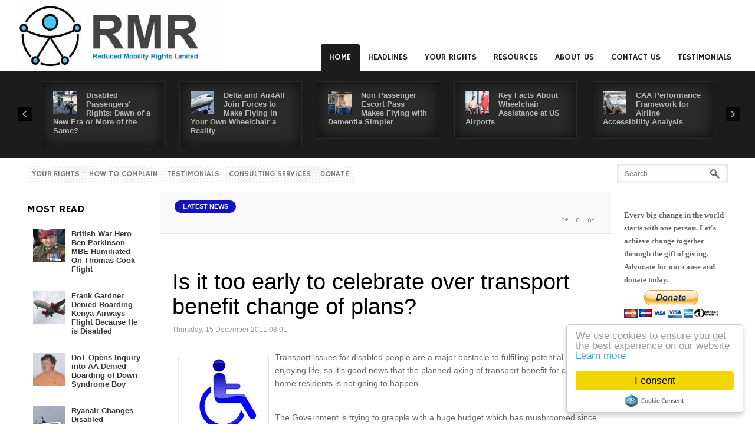

--- FILE ---
content_type: text/html; charset=utf-8
request_url: https://www.reducedmobility.eu/20111215103/Blog/is-it-too-early-to-celebrate-over-transport-benefit-change-of-plans.html
body_size: 13706
content:
<!DOCTYPE html>
<html class="" lang="en-gb" >
<head>
<link href="https://www.reducedmobility.eu/20111215103/Blog/is-it-too-early-to-celebrate-over-transport-benefit-change-of-plans.html" rel="canonical" />

		          <meta name="viewport" content="width=device-width, initial-scale=1, maximum-scale=2.0">
        <base href="https://www.reducedmobility.eu/20111215103/Blog/is-it-too-early-to-celebrate-over-transport-benefit-change-of-plans.html" />
	<meta http-equiv="content-type" content="text/html; charset=utf-8" />
	<meta name="keywords" content="disability living allowance, dla" />
	<meta name="og:title" content="Is it too early to celebrate over transport benefit change of plans?" />
	<meta name="og:type" content="article" />
	<meta name="og:url" content="https://www.reducedmobility.eu/20111215103/Blog/is-it-too-early-to-celebrate-over-transport-benefit-change-of-plans.html" />
	<meta name="og:site_name" content="Reduced Mobility Rights Limited" />
	<meta name="robots" content="max-snippet:-1, max-image-preview:large, max-video-preview:-1" />
	<meta name="description" content="The Government is trying to grapple with a huge budget which has mushroomed since disability living allowance (DLA) was introduced." />
	
	<title>Is it too early to celebrate over transport benefit change of plans?Blog</title>
	<link href="https://www.reducedmobility.eu/a8x" rel="shortlink" />
	<link href="https://www.reducedmobility.eu/images/favicon.ico" rel="shortcut icon" type="image/vnd.microsoft.icon" />
	<link href="/favicon.ico" rel="shortcut icon" type="image/vnd.microsoft.icon" />
	<link href="https://www.reducedmobility.eu/Search?format=opensearch&amp;id=103" rel="search" title="Search Reduced Mobility Rights Limited" type="application/opensearchdescription+xml" />
	<link href="https://www.reducedmobility.eu/plugins/content/fastsocialshare/style/style.css" rel="stylesheet" type="text/css" />
	<link href="/plugins/system/jce/css/content.css?aa754b1f19c7df490be4b958cf085e7c" rel="stylesheet" type="text/css" />
	<link href="https://www.reducedmobility.eu/templates/gk_news/css/bs-modal.min.css" rel="stylesheet" type="text/css" />
	<link href="https://www.reducedmobility.eu/templates/gk_news/css/popovers.css" rel="stylesheet" type="text/css" />
	<link href="https://www.reducedmobility.eu/templates/gk_news/css/k2.css" rel="stylesheet" type="text/css" />
	<link href="https://www.reducedmobility.eu/templates/gk_news/css/normalize.css" rel="stylesheet" type="text/css" />
	<link href="https://www.reducedmobility.eu/templates/gk_news/css/layout.css" rel="stylesheet" type="text/css" />
	<link href="https://www.reducedmobility.eu/templates/gk_news/css/joomla.css" rel="stylesheet" type="text/css" />
	<link href="https://www.reducedmobility.eu/templates/gk_news/css/system/system.css" rel="stylesheet" type="text/css" />
	<link href="https://www.reducedmobility.eu/templates/gk_news/css/template.css" rel="stylesheet" type="text/css" />
	<link href="https://www.reducedmobility.eu/templates/gk_news/css/menu/menu.css" rel="stylesheet" type="text/css" />
	<link href="https://www.reducedmobility.eu/templates/gk_news/css/gk.stuff.css" rel="stylesheet" type="text/css" />
	<link href="https://www.reducedmobility.eu/templates/gk_news/css/style2.css" rel="stylesheet" type="text/css" />
	<link href="//fonts.googleapis.com/css?family=Hammersmith+One" rel="stylesheet" type="text/css" />
	<link href="https://www.reducedmobility.eu/media/com_acymailing/css/module_default.css?v=1704733530" rel="stylesheet" type="text/css" />
	<link href="https://www.reducedmobility.eu/modules/mod_news_pro_gk4/interface/css/style.css" rel="stylesheet" type="text/css" />
	<link href="https://www.reducedmobility.eu/modules/mod_highlighter_gk4/interface/css/style.css" rel="stylesheet" type="text/css" />
	<link href="https://www.reducedmobility.eu/modules/mod_news_pro_gk4/interface/css/style.portal.mode.7.css" rel="stylesheet" type="text/css" />
	<link href="/media/com_widgetkit/css/site.css" rel="stylesheet" type="text/css" id="widgetkit-site-css" />
	<style type="text/css">
.gkcol { width: 200px; }strong {font-weight: bold;}body,
h1, h2, h3, h4, h5, h6,
.box .header small,
dl#tabs dt.tabs span h3, 
dl.tabs dt.tabs span h3,
.gkMenu > ul > li li,
.bigtitle h3.header,
.box.badge-new .header::after,
.box.badge-popular .header::after,
.box.badge-top .header::after { font-family: Arial, Helvetica, sans-serif; }
#gkLogo.text,
.gkMenu > ul > li,
#gkTopMenu,
#gkUserArea,
.box .header,
.itemAuthorContent h3,
.gkTabsNav,
th,
.nsphover .nspInfo2 { font-family: 'Hammersmith One', Arial, sans-serif; }
.blank { font-family: Verdana, Geneva, sans-serif; }
.blank { font-family: Arial, Helvetica, sans-serif; }
@media screen and (max-width: 768px) {
	    	#k2Container .itemsContainer { width: 100%!important; }
	    	.cols-2 .column-1,
	    	.cols-2 .column-2,
	    	.cols-3 .column-1,
	    	.cols-3 .column-2,
	    	.cols-3 .column-3,
	    	.demo-typo-col2,
	    	.demo-typo-col3,
	    	.demo-typo-col4 {width: 100%; }
	    	}#gkSidebar { width: 20%; }
#gkPageContent { background-position: 20% 0!important; }#gkInset { width: 22%; }
#gkContent { background-position: 78% 0!important; }#gkMainbody > div { width: 100%; }
#gkContent { width: 80%; }
#gkContentWrap { width: 78%; }
.gkPage { max-width: 1230px; }
#menu218 > div,
#menu218 > div > .childcontent-inner { width: 200px; }
#menu299 > div,
#menu299 > div > .childcontent-inner { width: 200px; }
#menu220 > div,
#menu220 > div > .childcontent-inner { width: 200px; }
#menu221 > div,
#menu221 > div > .childcontent-inner { width: 200px; }
#gkHighlighterGK4-gkHighlight_161 .gkHighlighterInterface span.text { color: #FAF9FC; } #gkHighlighterGK4-gkHighlight_161 .gkHighlighterInterface { background-color: #1313BF; border-radius: 20px; -moz-border-radius: 20px; -webkit-border-radius: 20px; }
	</style>
	<script type="application/json" class="joomla-script-options new">{"csrf.token":"75ef4d9db6ac1d0e941706d86e9849e4","system.paths":{"root":"","base":""}}</script>
	<script src="/media/jui/js/jquery.min.js?2d793f2c981240ca0afe5e1c1c5e537c" type="text/javascript"></script>
	<script src="/media/jui/js/jquery-noconflict.js?2d793f2c981240ca0afe5e1c1c5e537c" type="text/javascript"></script>
	<script src="/media/jui/js/jquery-migrate.min.js?2d793f2c981240ca0afe5e1c1c5e537c" type="text/javascript"></script>
	<script src="/media/system/js/caption.js?2d793f2c981240ca0afe5e1c1c5e537c" type="text/javascript"></script>
	<script src="/media/jui/js/bootstrap.min.js?2d793f2c981240ca0afe5e1c1c5e537c" type="text/javascript"></script>
	<script src="/media/system/js/mootools-core.js?2d793f2c981240ca0afe5e1c1c5e537c" type="text/javascript"></script>
	<script src="/media/system/js/core.js?2d793f2c981240ca0afe5e1c1c5e537c" type="text/javascript"></script>
	<script src="/media/system/js/mootools-more.js?2d793f2c981240ca0afe5e1c1c5e537c" type="text/javascript"></script>
	<script src="https://www.reducedmobility.eu/templates/gk_news/js/gk.scripts.js" type="text/javascript"></script>
	<script src="https://www.reducedmobility.eu/templates/gk_news/js/gk.menu.js" type="text/javascript"></script>
	<script src="https://www.reducedmobility.eu/templates/gk_news/js/fitvids.jquery.js" type="text/javascript"></script>
	<script src="https://www.reducedmobility.eu/media/com_acymailing/js/acymailing_module.js?v=5130" type="text/javascript" async="async"></script>
	<script src="https://www.reducedmobility.eu/modules/mod_news_pro_gk4/interface/scripts/engine.js" type="text/javascript"></script>
	<script src="https://www.reducedmobility.eu/modules/mod_highlighter_gk4/interface/scripts/engine.js" type="text/javascript"></script>
	<script src="https://www.reducedmobility.eu/modules/mod_news_pro_gk4/interface/scripts/engine.portal.mode.7.js" type="text/javascript"></script>
	<script src="/media/com_widgetkit/js/maps.js" defer="defer" type="text/javascript"></script>
	<script src="/media/com_widgetkit/lib/uikit/dist/js/uikit.min.js" type="text/javascript"></script>
	<script src="/media/com_widgetkit/lib/uikit/dist/js/uikit-icons.min.js" type="text/javascript"></script>
	<script type="text/javascript">
jQuery(window).on('load',  function() {
				new JCaption('img.caption');
			});
 $GKMenu = { height:true, width:true, duration: 500 };
$GK_TMPL_URL = "https://www.reducedmobility.eu/templates/gk_news";

$GK_URL = "https://www.reducedmobility.eu/";
	if(typeof acymailingModule == 'undefined'){
				var acymailingModule = [];
			}
			
			acymailingModule['emailRegex'] = /^[a-z0-9!#$%&\'*+\/=?^_`{|}~-]+(?:\.[a-z0-9!#$%&\'*+\/=?^_`{|}~-]+)*\@([a-z0-9-]+\.)+[a-z0-9]{2,20}$/i;

			acymailingModule['NAMECAPTION'] = 'Name';
			acymailingModule['NAME_MISSING'] = 'Please enter your name';
			acymailingModule['EMAILCAPTION'] = 'E-mail';
			acymailingModule['VALID_EMAIL'] = 'Please enter a valid e-mail address';
			acymailingModule['ACCEPT_TERMS'] = 'Please check the Terms and Conditions';
			acymailingModule['CAPTCHA_MISSING'] = 'The captcha is invalid, please try again';
			acymailingModule['NO_LIST_SELECTED'] = 'Please select the lists you want to subscribe to';
		
acymailingModule['excludeValuesformAcymailing24411'] = [];
acymailingModule['excludeValuesformAcymailing24411']['name'] = 'Name';
acymailingModule['excludeValuesformAcymailing24411']['email'] = 'E-mail';

	</script>
	<link rel="apple-touch-icon" href="https://www.reducedmobility.eu/templates/gk_news/images/touch-device.png">
	<link rel="apple-touch-icon-precomposed" href="https://www.reducedmobility.eu/templates/gk_news/images/touch-device.png">

    <link rel="stylesheet" href="https://www.reducedmobility.eu/templates/gk_news/css/small.desktop.css" media="(max-width: 1230px)" />
<link rel="stylesheet" href="https://www.reducedmobility.eu/templates/gk_news/css/tablet.css" media="(max-width: 1024px)" />
<link rel="stylesheet" href="https://www.reducedmobility.eu/templates/gk_news/css/small.tablet.css" media="(max-width: 820px)" />
<link rel="stylesheet" href="https://www.reducedmobility.eu/templates/gk_news/css/mobile.css" media="(max-width: 1024px)" />
<link rel="stylesheet" href="https://www.reducedmobility.eu/templates/gk_news/css/override.css" />

<!--[if IE 9]>
<link rel="stylesheet" href="https://www.reducedmobility.eu/templates/gk_news/css/ie/ie9.css" type="text/css" />
<![endif]-->

<!--[if IE 8]>
<link rel="stylesheet" href="https://www.reducedmobility.eu/templates/gk_news/css/ie/ie8.css" type="text/css" />
<![endif]-->

<!--[if lte IE 7]>
<link rel="stylesheet" href="https://www.reducedmobility.eu/templates/gk_news/css/ie/ie7.css" type="text/css" />
<![endif]-->

<!--[if (gte IE 6)&(lte IE 8)]>
<script type="text/javascript" src="https://www.reducedmobility.eu/templates/gk_news/js/respond.js"></script>
<script type="text/javascript" src="https://www.reducedmobility.eu/templates/gk_news/js/selectivizr.js"></script>
<script type="text/javascript" src="http://html5shim.googlecode.com/svn/trunk/html5.js"></script>
<![endif]-->

	  	<!-- Begin Cookie Consent plugin by Silktide -->
      <script>
          window.cookieconsent_options = {
              message: 'We use cookies to ensure you get the best experience on our website',
              dismiss: 'I consent',
              learnMore: 'Learn more',
              link: "https://www.reducedmobility.eu/privacy-policy.html",
              theme: "light-floating",
          };
      </script>

      <!-- Minified Cookie Consent served from CDN -->
      <script src="//cdnjs.cloudflare.com/ajax/libs/cookieconsent2/1.0.9/cookieconsent.min.js"></script>
    
      
      <!-- End Cookie Consent plugin -->
 <!-- Pinterest script -->
<script>

	(function () {
		window.PinIt = window.PinIt || {loaded: false};
		if (window.PinIt.loaded) return;
		window.PinIt.loaded = true;
		function async_load() {
			var s = document.createElement('script');
			s.type = 'text/javascript';
			s.async = true;
			if (window.location.protocol == 'https:')
			//s.src = 'https://assets.pinterest.com/js/pinit.js';
				s.src = 'https://www.reducedmobility.eu/media/com_sh404sef/pinterest/pinit.js';
		else
			//s.src = 'http://assets.pinterest.com/js/pinit.js';
			s.src = 'https://www.reducedmobility.eu/media/com_sh404sef/pinterest/pinit.js';
			var x = document.getElementsByTagName('script')[0];
			x.parentNode.insertBefore(s, x);
		}

		if (window.attachEvent)
			window.attachEvent('onload', async_load);
		else
			window.addEventListener('load', async_load, false);
	})();
</script>
<!-- End of Pinterest script -->

<script>var _sh404SEF_live_site = 'https://www.reducedmobility.eu/';</script>






</head>
<body data-tablet-width="1024" data-mobile-width="1024" data-smoothscroll="1" id="top">
	<script async src="https://www.googletagmanager.com/gtag/js?id=UA-25526165-1"></script><script>window.dataLayer = window.dataLayer || [];function gtag(){dataLayer.push(arguments);}gtag('js', new Date());gtag('config', 'UA-25526165-1');</script>	
    <section id="gkPageTop" >
    	<div class="gkPage">
		    
          <a href="https://www.reducedmobility.eu/" id="gkLogo" class="cssLogo"></a>
     
		    		    <div id="gkMobileMenu">
		    	Menu		    	<select id="mobileMenu" onChange="window.location.href=this.value;" class="chzn-done">
		    	<option selected="selected"  value="https://www.reducedmobility.eu/">Home</option><option  value="/The-News/">Headlines</option><option  value="/AccesstoAirTravelNews">&mdash; Access to Air Travel News</option><option  value="/Airlinesnews/">&mdash; Airlines news</option><option  value="/Airportsnews/">&mdash; Airports news</option><option  value="/your-rights.html">Your Rights</option><option  value="/20191119725/passenger-rights-usa-2">&mdash; Passenger Rights USA</option><option  value="/nebs/">&mdash; National Enforcement Bodies Europe</option><option  value="/access-to-air-travel-resources.html">Resources</option><option  value="/20130706333/The-News/flying-with-disability-best-travel-tips.html">&mdash; Flying With Disability Travel Tips</option><option  value="/20130621324/The-News/wheelchair-air-travel-tips-and-tricks-to-get-it-right.html">&mdash; Flying With Your Wheelchair</option><option  value="/20140501449/The-News/flying-with-guide-dogs-for-the-blind-checklist-and-tips.html">&mdash; Flying With Your Guide Dog</option><option  value="/20131205409/The-News/air-travel-tips-flying-with-dementia-checklist.html">&mdash; Flying With Dementia</option><option  value="/the-travel-agent-website-gold-standard.html">&mdash; The Travel Agent Website Gold Standard</option><option  value="/disability-travel-by-air-breaking-down-eu-regulation-11072006.html">&mdash; Breaking Down EU Regulation 1107/2006</option><option  value="/resources/sitemap">&mdash; Sitemap</option><option  value="/about-us.html">About us</option><option  value="/20191122727/the-history-of-our-logo">&mdash; The History of Our Logo</option><option  value="/meet-reduced-mobility-rights-authors.html">&mdash; Reduced Mobility Rights Authors</option><option  value="/contact-reduced-mobility-rights">Contact us</option><option  value="/testimonials.html">Testimonials</option>		    	</select>
		    </div>
		    
		    
		    		    <div id="gkMainMenu">
		    	<nav id="gkExtraMenu" class="gkMenu">
<ul class="gkmenu level0"><li  class="first active"><a href="https://www.reducedmobility.eu/"  class=" first active" id="menu101"  >Home</a></li><li  class="haschild"><a href="/The-News/"  class=" haschild" id="menu218"  >Headlines</a><div class="childcontent">
<div class="childcontent-inner">
<div class="gkcol gkcol  first"><ul class="gkmenu level1"><li  class="first"><a href="/AccesstoAirTravelNews"  class=" first" id="menu293"  >Access to Air Travel News</a></li><li ><a href="/Airlinesnews/"  id="menu375"  >Airlines news</a></li><li  class="last"><a href="/Airportsnews/"  class=" last" id="menu376"  >Airports news</a></li></ul></div>
</div>
</div></li><li  class="haschild"><a href="/your-rights.html"  class=" haschild" id="menu299"  >Your Rights</a><div class="childcontent">
<div class="childcontent-inner">
<div class="gkcol gkcol  first"><ul class="gkmenu level1"><li  class="first"><a href="/20191119725/passenger-rights-usa-2"  class=" first" id="menu300"  >Passenger Rights USA</a></li><li  class="last"><a href="/nebs/"  class=" last" id="menu262"  >National Enforcement Bodies Europe</a></li></ul></div>
</div>
</div></li><li  class="haschild"><a href="/access-to-air-travel-resources.html"  class=" haschild" id="menu220"  >Resources</a><div class="childcontent">
<div class="childcontent-inner">
<div class="gkcol gkcol  first"><ul class="gkmenu level1"><li  class="first"><a href="/20130706333/The-News/flying-with-disability-best-travel-tips.html"  class=" first" id="menu303"  >Flying With Disability Travel Tips</a></li><li ><a href="/20130621324/The-News/wheelchair-air-travel-tips-and-tricks-to-get-it-right.html"  id="menu304"  >Flying With Your Wheelchair</a></li><li ><a href="/20140501449/The-News/flying-with-guide-dogs-for-the-blind-checklist-and-tips.html"  id="menu305"  >Flying With Your Guide Dog</a></li><li ><a href="/20131205409/The-News/air-travel-tips-flying-with-dementia-checklist.html"  id="menu306"  >Flying With Dementia</a></li><li ><a href="/the-travel-agent-website-gold-standard.html"  id="menu290"  >The Travel Agent Website Gold Standard</a></li><li ><a href="/disability-travel-by-air-breaking-down-eu-regulation-11072006.html"  id="menu243"  >Breaking Down EU Regulation 1107/2006</a></li><li  class="last"><a href="/resources/sitemap"  class=" last" id="menu344"  >Sitemap</a></li></ul></div>
</div>
</div></li><li  class="haschild"><a href="/about-us.html"  class=" haschild" id="menu221"  >About us</a><div class="childcontent">
<div class="childcontent-inner">
<div class="gkcol gkcol  first"><ul class="gkmenu level1"><li  class="first"><a href="/20191122727/the-history-of-our-logo"  class=" first" id="menu474"  >The History of Our Logo</a></li><li  class="last"><a href="/meet-reduced-mobility-rights-authors.html"  class=" last" id="menu245"  >Reduced Mobility Rights Authors</a></li></ul></div>
</div>
</div></li><li ><a href="/contact-reduced-mobility-rights"  id="menu102"  >Contact us</a></li><li  class="last"><a href="/testimonials.html"  class=" last" id="menu257"  >Testimonials</a></li></ul>
</nav>	    	</div>
	    	    	</div>
    </section>

        <section id="gkBannerTop">
    	<div class="gkPage">
    		
<div class="nspMainPortalMode7 nspFs100" id="nsp-nsp_123" data-direction="ltr">
		<div class="nspImages">
		<div class="nspArts">
			<div class="nspArtsScroll">
								<div class="nspArt" style="padding: 15px 18px ;width:170px;">
					<a href="/20250520796/TheNews/disabled-passengers-rights-dawn-of-a-new-era-or-more-of-the-same" class="nspImageWrapper tright fleft" style="margin:0 16px 0 0;"><img class="nspImage tright fleft" src="https://www.reducedmobility.eu/modules/mod_news_pro_gk4/cache/photos.Images2023.Pax-being-deplaned-on-aislechairnsp_123.jpg" alt="Disabled Passengers' Rights: Dawn of a New Era or More of the Same?"  style="width:40px;height:40px;"  /></a>					<h4 class="nspHeader tleft fnull"><a href="/20250520796/TheNews/disabled-passengers-rights-dawn-of-a-new-era-or-more-of-the-same" title="Disabled Passengers' Rights: Dawn of a New Era or More of the Same?">Disabled Passengers' Rights: Dawn of a New Era or More of the Same?</a></h4>					<p class="nspText tjustify fnone"><a href="/20250520796/TheNews/disabled-passengers-rights-dawn-of-a-new-era-or-more-of-the-same"></a></p>				</div>
								<div class="nspArt" style="padding: 15px 18px ;width:170px;">
					<a href="/20230601795/TheNews/delta-and-air4all-join-forces-to-make-flying-in-your-own-wheelchair-a-reality" class="nspImageWrapper tright fleft" style="margin:0 16px 0 0;"><img class="nspImage tright fleft" src="https://www.reducedmobility.eu/modules/mod_news_pro_gk4/cache/photos.images2020.Delta_aircraft_on_final_approachnsp_123.jpg" alt="Delta and Air4All Join Forces to Make Flying in Your Own Wheelchair a Reality"  style="width:40px;height:40px;"  /></a>					<h4 class="nspHeader tleft fnull"><a href="/20230601795/TheNews/delta-and-air4all-join-forces-to-make-flying-in-your-own-wheelchair-a-reality" title="Delta and Air4All Join Forces to Make Flying in Your Own Wheelchair a Reality">Delta and Air4All Join Forces to Make Flying in Your Own Wheelchair a Reality</a></h4>					<p class="nspText tjustify fnone"><a href="/20230601795/TheNews/delta-and-air4all-join-forces-to-make-flying-in-your-own-wheelchair-a-reality"></a></p>				</div>
								<div class="nspArt" style="padding: 15px 18px ;width:170px;">
					<a href="/20230502794/TheNews/non-passenger-escort-pass-makes-flying-with-dementia-simpler" class="nspImageWrapper tright fleft" style="margin:0 16px 0 0;"><img class="nspImage tright fleft" src="https://www.reducedmobility.eu/modules/mod_news_pro_gk4/cache/photos.Images2023.TSA_checkpointnsp_123.jpg" alt="Non Passenger Escort Pass Makes Flying with Dementia Simpler"  style="width:40px;height:40px;"  /></a>					<h4 class="nspHeader tleft fnull"><a href="/20230502794/TheNews/non-passenger-escort-pass-makes-flying-with-dementia-simpler" title="Non Passenger Escort Pass Makes Flying with Dementia Simpler">Non Passenger Escort Pass Makes Flying with Dementia Simpler</a></h4>					<p class="nspText tjustify fnone"><a href="/20230502794/TheNews/non-passenger-escort-pass-makes-flying-with-dementia-simpler"></a></p>				</div>
								<div class="nspArt" style="padding: 15px 18px ;width:170px;">
					<a href="/20230430793/TheNews/key-facts-about-wheelchair-assistance-at-us-airports" class="nspImageWrapper tright fleft" style="margin:0 16px 0 0;"><img class="nspImage tright fleft" src="https://www.reducedmobility.eu/modules/mod_news_pro_gk4/cache/photos.images2020.Wheelchair_assistance_at_United_States_airportsnsp_123.jpg" alt="Key Facts About Wheelchair Assistance at US Airports"  style="width:40px;height:40px;"  /></a>					<h4 class="nspHeader tleft fnull"><a href="/20230430793/TheNews/key-facts-about-wheelchair-assistance-at-us-airports" title="Key Facts About Wheelchair Assistance at US Airports">Key Facts About Wheelchair Assistance at US Airports</a></h4>					<p class="nspText tjustify fnone"><a href="/20230430793/TheNews/key-facts-about-wheelchair-assistance-at-us-airports"></a></p>				</div>
								<div class="nspArt" style="padding: 15px 18px ;width:170px;">
					<a href="/20230425792/TheNews/caa-performance-framework-for-airline-accessibility-analysis" class="nspImageWrapper tright fleft" style="margin:0 16px 0 0;"><img class="nspImage tright fleft" src="https://www.reducedmobility.eu/modules/mod_news_pro_gk4/cache/photos.images2020.Accessible_aviationnsp_123.jpg" alt="CAA Performance Framework for Airline Accessibility Analysis"  style="width:40px;height:40px;"  /></a>					<h4 class="nspHeader tleft fnull"><a href="/20230425792/TheNews/caa-performance-framework-for-airline-accessibility-analysis" title="CAA Performance Framework for Airline Accessibility Analysis">CAA Performance Framework for Airline Accessibility Analysis</a></h4>					<p class="nspText tjustify fnone"><a href="/20230425792/TheNews/caa-performance-framework-for-airline-accessibility-analysis"></a></p>				</div>
								<div class="nspArt" style="padding: 15px 18px ;width:170px;">
					<a href="/20230317791/TheNews/assisted-air-travel-can-improve-with-better-collaboration" class="nspImageWrapper tright fleft" style="margin:0 16px 0 0;"><img class="nspImage tright fleft" src="https://www.reducedmobility.eu/modules/mod_news_pro_gk4/cache/photos.images2020.Lord_Blunkett_and_Roberto_Castiglioni_MBEnsp_123.jpg" alt="Assisted Air Travel Can Improve With Better Collaboration "  style="width:40px;height:40px;"  /></a>					<h4 class="nspHeader tleft fnull"><a href="/20230317791/TheNews/assisted-air-travel-can-improve-with-better-collaboration" title="Assisted Air Travel Can Improve With Better Collaboration ">Assisted Air Travel Can Improve With Better Collaboration </a></h4>					<p class="nspText tjustify fnone"><a href="/20230317791/TheNews/assisted-air-travel-can-improve-with-better-collaboration"></a></p>				</div>
								<div class="nspArt" style="padding: 15px 18px ;width:170px;">
					<a href="/20230223790/TheNews/uk-caa-enforcement-powers-campaign-gaining-momentum" class="nspImageWrapper tright fleft" style="margin:0 16px 0 0;"><img class="nspImage tright fleft" src="https://www.reducedmobility.eu/modules/mod_news_pro_gk4/cache/photos.blognew.UK_CAAnsp_123.jpg" alt="UK CAA Enforcement Powers Campaign Gaining Momentum"  style="width:40px;height:40px;"  /></a>					<h4 class="nspHeader tleft fnull"><a href="/20230223790/TheNews/uk-caa-enforcement-powers-campaign-gaining-momentum" title="UK CAA Enforcement Powers Campaign Gaining Momentum">UK CAA Enforcement Powers Campaign Gaining Momentum</a></h4>					<p class="nspText tjustify fnone"><a href="/20230223790/TheNews/uk-caa-enforcement-powers-campaign-gaining-momentum"></a></p>				</div>
								<div class="nspArt" style="padding: 15px 18px ;width:170px;">
					<a href="/20230215789/TheNews/shaping-airport-accessibility-at-passenger-terminal-conference-2023" class="nspImageWrapper tright fleft" style="margin:0 16px 0 0;"><img class="nspImage tright fleft" src="https://www.reducedmobility.eu/modules/mod_news_pro_gk4/cache/photos.images2020.Passenger_Terminal_Expo_and_Conference_2023nsp_123.jpg" alt="Shaping Airport Accessibility at Passenger Terminal Conference 2023"  style="width:40px;height:40px;"  /></a>					<h4 class="nspHeader tleft fnull"><a href="/20230215789/TheNews/shaping-airport-accessibility-at-passenger-terminal-conference-2023" title="Shaping Airport Accessibility at Passenger Terminal Conference 2023">Shaping Airport Accessibility at Passenger Terminal Conference 2023</a></h4>					<p class="nspText tjustify fnone"><a href="/20230215789/TheNews/shaping-airport-accessibility-at-passenger-terminal-conference-2023"></a></p>				</div>
								<div class="nspArt" style="padding: 15px 18px ;width:170px;">
					<a href="/20230213788/TheNews/reduced-mobility-rights-fundraiser-2023" class="nspImageWrapper tright fleft" style="margin:0 16px 0 0;"><img class="nspImage tright fleft" src="https://www.reducedmobility.eu/modules/mod_news_pro_gk4/cache/photos.images2020.Fundraiser_2023nsp_123.jpg" alt="Reduced Mobility Rights Fundraiser 2023"  style="width:40px;height:40px;"  /></a>					<h4 class="nspHeader tleft fnull"><a href="/20230213788/TheNews/reduced-mobility-rights-fundraiser-2023" title="Reduced Mobility Rights Fundraiser 2023">Reduced Mobility Rights Fundraiser 2023</a></h4>					<p class="nspText tjustify fnone"><a href="/20230213788/TheNews/reduced-mobility-rights-fundraiser-2023"></a></p>				</div>
								<div class="nspArt" style="padding: 15px 18px ;width:170px;">
					<a href="/20230210787/TheNews/singapore-changi-airport-charges-for-wheelchair-assistance" class="nspImageWrapper tright fleft" style="margin:0 16px 0 0;"><img class="nspImage tright fleft" src="https://www.reducedmobility.eu/modules/mod_news_pro_gk4/cache/photos.images2020.Changi_Airport_Control_Towernsp_123.jpg" alt="Singapore Changi Airport Charges For Wheelchair Assistance"  style="width:40px;height:40px;"  /></a>					<h4 class="nspHeader tleft fnull"><a href="/20230210787/TheNews/singapore-changi-airport-charges-for-wheelchair-assistance" title="Singapore Changi Airport Charges For Wheelchair Assistance">Singapore Changi Airport Charges For Wheelchair Assistance</a></h4>					<p class="nspText tjustify fnone"><a href="/20230210787/TheNews/singapore-changi-airport-charges-for-wheelchair-assistance"></a></p>				</div>
							</div>	
		</div>
	</div>
			
	<a class="nspPrev">Prev</a>
	<a class="nspNext">Next</a>
</div>


<script type="text/javascript" src="https://www.reducedmobility.eu/modules/mod_news_pro_gk4/interface/scripts/engine.portal.mode.7.js"></script>

<script type="text/javascript">
//<![CDATA[
try {$Gavick;}catch(e){$Gavick = {};};
$Gavick["nsp-nsp_123"] = {
	"animation_speed": 1000};
//]]>
</script>	
    	</div>
    </section>
    
		<section id="gkContentTop" class="gkPage">
				<div id="gkTopMenu">
			<ul class="nav menu mod-list">
<li class="item-266"><a href="/access-to-air-travel-resources.html" >Your Rights</a></li><li class="item-267"><a href="/how-to-complain-for-a-violation-of-disability-travel-rights.html" >How to Complain</a></li><li class="item-269"><a href="/testimonials.html" >Testimonials</a></li><li class="item-283"><a href="/our-services.html" >Consulting Services </a></li><li class="item-284"><a href="/donate-to-reduced-mobility-rights.html" >Donate</a></li></ul>

		</div>
		
		
				<div id="gkSearch">
			<form action="/" method="post">
	<div class="search">
		<input name="searchword" id="mod-search-searchword" maxlength="200"  class="inputbox" type="text" size="22" value="Search ..."  onblur="if (this.value=='') this.value='Search ...';" onfocus="if (this.value=='Search ...') this.value='';" />	<input type="hidden" name="task" value="search" />
	<input type="hidden" name="option" value="com_search" />
	<input type="hidden" name="Itemid" value="9999" />
	</div>
</form>

		</div>
				<!--[if IE 8]>
		<div class="ie8clear"></div>
		<![endif]-->
	</section>
	
	<div id="gkPageContent" class="gkPage">
    	<section id="gkContent" class="gkColumnLeft">
			<div id="gkContentWrap">
				
				
								<section id="gkBreadcrumb">
										<div class="gkHighlighterGK4" id="gkHighlighterGK4-gkHighlight_161">
        <div class="gkHighlighterInterface">
                <span class="text">LATEST NEWS</span>
                    </div>
        <div class="gkHighlighterWrapper">
                <div class="nowrap">
                                                    	<span><a href="/20250520796/TheNews/disabled-passengers-rights-dawn-of-a-new-era-or-more-of-the-same"><span>Disabled Passengers' Rights: Dawn of a New Era or More of the Same?</span></a></span>                                                            	<span><a href="/20230601795/TheNews/delta-and-air4all-join-forces-to-make-flying-in-your-own-wheelchair-a-reality"><span>Delta and Air4All Join Forces to Make Flying in Your Own Wheelchair a Reality</span></a></span>                                                            	<span><a href="/20230502794/TheNews/non-passenger-escort-pass-makes-flying-with-dementia-simpler"><span>Non Passenger Escort Pass Makes Flying with Dementia Simpler</span></a></span>                                            </div>
            </div>
</div>

<script type="text/javascript">
	try{$Gavick;}catch(e){$Gavick = {};}
	$Gavick["gkHighlighterGK4-gkHighlight_161"] = {
		"animationType" : 'linear',
        "animationSpeed" : 60,
		"animationInterval" : 4000,
		"animationFun" : Fx.Transitions.linear,
		"mouseover" : false	};
</script>
					
											
<div id="gkTools">
	<a href="#" id="gkToolsInc">A+</a>
	<a href="#" id="gkToolsReset">A</a>
	<a href="#" id="gkToolsDec">A-</a>
</div>					
					<!--[if IE 8]>
					<div class="ie8clear"></div>
					<![endif]-->
				</section>
				
				
				<section id="gkMainbody">
					
<div id="system-message-container">
</div>
					<div>
											<article class="item-page" itemscope>
	
	<header>
				<h1></h1>
		
				<h1>
			 Is it too early to celebrate over transport benefit change of plans?		</h1>
		
				<ul>
						<li class="published">
				<time datetime ="2011-12-15T08:01:36+00:00">
					Thursday, 15 December 2011 08:01				</time>
			</li>
			
			
					</ul>
			</header>

	


<div class="itemBody">
	
	
	
		

	
	
		<span itemprop="articleBody">
		<p><img src="/images/photos/blog/disabled%20passenger.jpg" border="0" alt="Disability Living Allowance changes" align="left" style="float: left; border: 0; margin: 3px;" />Transport issues for disabled people are a major obstacle to fulfilling potential and enjoying life, so it's good news that the planned axing of transport benefit for care home residents is not going to happen.</p>
 
<p> </p>
<p>The Government is trying to grapple with a huge budget which has mushroomed since disability living allowance (DLA) was introduced.</p>
<p> </p>
<p>It wasn't meant to be this way and there are some unwelcome welfare cuts coming which is why they thought it a good idea to abolish transport benefit for care home residents.</p>
<p> </p>
<p>Unfortunately that meant that those disabled people would have been restricted to their homes, unable to go out.</p>
<p> </p>
<p>All of this started after last year's spending review prompted outrage when the government announced it wanted to remove the mobility component in the DLA for 80,000 disabled people living in care homes from 2012. Cutting the £51 per week benefit would have saved £160m.</p>
<p> </p>
<p>It's taken a year to explain that the benefit axe would mean that disabled people would have been effectively institutionalised in their care homes.</p>
<p> </p>
<p>Now common sense prevails and the benefit can be used to enable disabled people to travel to see family and friends.</p>
<p> </p>
<p>The Department for Work and Pensions said: "Our aims have always been to ensure not only protection of public funds but also that disabled people who live in residential care homes retain their independence and are not prevented from getting out and about."</p>
<p> </p>
<p>It's interesting that the move to cut benefit came from a mistaken belief that care homes received a separate, direct funding for transport. (Indeed, a very few councils do this but not enough to change national policy).</p>
<p> </p>
<p>And now, after an independent review conducted by Lord Low, the Government accepts that removing the benefit would be "a serious step backwards for disability rights". </p>
<p> </p>
<p>The government said it would table an amendment to the welfare reform bill to withdraw the proposal to remove the allowance.</p>
<p> </p>
<p>So while it appears that disabled people in care homes will now get out and travel independently there’s bound to be another fight around the corner for anyone interested in protecting the travelling rights of disabled people.</p>
<p> </p>
<p>As we have flagged up here at reducedmobility.eu, it's the individual assessment process which is really going to be the deal breaker. Keep vigilant and keep fighting for disabled transport rights!</p>
<p> </p><div class="fastsocialshare_container">						<div id="fbshare_container" class="fastsocialshare-share-fbsh">
    					<a style="text-decoration:none; border-radius: 2px; padding:2px 5px; font-size:14px; background-color:#3B5998; color:#FFFFFF !important;" onclick="window.open('https://www.facebook.com/sharer/sharer.php?u=https://www.reducedmobility.eu/20111215103/Blog/is-it-too-early-to-celebrate-over-transport-benefit-change-of-plans','fbshare','width=480,height=100')" href="javascript:void(0)"><span style="text-decoration:none; font-weight:bold; font-size:14px;margin-right:4px;">f</span>Share</a>
						</div>						<div class="fastsocialshare-share-tw">
						<a href="https://twitter.com/share" class="twitter-share-button" data-text="Is it too early to celebrate over transport benefit change of plans?" data-count="horizontal" data-via="reducedmobility" data-url="https://www.reducedmobility.eu/20111215103/Blog/is-it-too-early-to-celebrate-over-transport-benefit-change-of-plans" data-lang="en">Tweet</a>
						</div>
						<script>
							var loadAsyncDeferredTwitter =  function() {
	            						var d = document;
	            						var s = 'script';
	            						var id = 'twitter-wjs';
					            		var js,fjs=d.getElementsByTagName(s)[0],p=/^http:/.test(d.location)?'http':'https';if(!d.getElementById(id)){
						        		js=d.createElement(s);js.id=id;js.src=p+'://platform.twitter.com/widgets.js';fjs.parentNode.insertBefore(js,fjs);}
					        		}
						
							if (window.addEventListener)
								window.addEventListener("load", loadAsyncDeferredTwitter, false);
							else if (window.attachEvent)
								window.attachEvent("onload", loadAsyncDeferredTwitter);
							else
								window.onload = loadAsyncDeferredTwitter;
						</script>						<div class="fastsocialshare-share-gone">
						<script type="text/javascript">
							 window.___gcfg = {
						        lang: 'en'
						      };
							var loadAsyncDeferredGooglePlus =  function() {
								var po = document.createElement('script'); 
								po.type = 'text/javascript'; 
								po.async = true;
								po.src = 'https://apis.google.com/js/plusone.js';
								po.innerHTML =  {lang: 'en'};
								var s = document.getElementsByTagName('script')[0]; 
								s.parentNode.insertBefore(po, s);
							};
			
							 if (window.addEventListener)
							  window.addEventListener("load", loadAsyncDeferredGooglePlus, false);
							else if (window.attachEvent)
							  window.attachEvent("onload", loadAsyncDeferredGooglePlus);
							else
							  window.onload = loadAsyncDeferredGooglePlus;
						</script>
						<g:plusone size="medium" href='https://www.reducedmobility.eu/20111215103/Blog/is-it-too-early-to-celebrate-over-transport-benefit-change-of-plans'></g:plusone>
						<g:plus annotation='bubble' href='https://www.reducedmobility.eu/20111215103/Blog/is-it-too-early-to-celebrate-over-transport-benefit-change-of-plans' action='share'></g:plus>
						</div>						<div class="fastsocialshare-share-lin">
						<script type="text/javascript">
							var loadAsyncDeferredLinkedin =  function() {
								var po = document.createElement('script');
								po.type = 'text/javascript';
								po.async = true;
								po.src = 'https://platform.linkedin.com/in.js';
								po.innerHTML = 'lang: en_GB';
								var s = document.getElementsByTagName('script')[0];
								s.parentNode.insertBefore(po, s);
							};
		
							 if (window.addEventListener)
							  window.addEventListener("load", loadAsyncDeferredLinkedin, false);
							else if (window.attachEvent)
							  window.attachEvent("onload", loadAsyncDeferredLinkedin);
							else
							  window.onload = loadAsyncDeferredLinkedin;
						</script>
						<script type="in/share" data-url="https://www.reducedmobility.eu/20111215103/Blog/is-it-too-early-to-celebrate-over-transport-benefit-change-of-plans" data-counter="right"></script>
						</div><div class="fastsocialshare_clearer"></div></div>	</span>

	
	
	</div>
	
	<gavern:social><div id="gkSocialAPI"></gavern:social>
	   <gavern:social><g:plusone GK_GOOGLE_PLUS_SETTINGS data-href="https://www.reducedmobility.eu/20111215103/Blog/is-it-too-early-to-celebrate-over-transport-benefit-change-of-plans.html"></g:plusone></gavern:social>
	   <gavern:social><g:plus action="share" GK_GOOGLE_PLUS_SHARE_SETTINGS href="https://www.reducedmobility.eu/20111215103/Blog/is-it-too-early-to-celebrate-over-transport-benefit-change-of-plans.html"></g:plus></gavern:social>
	   <gavern:social><fb:like href="https://www.reducedmobility.eu/20111215103/Blog/is-it-too-early-to-celebrate-over-transport-benefit-change-of-plans.html" GK_FB_LIKE_SETTINGS></fb:like></gavern:social>
	   <gavern:social><a href="https://twitter.com/share" class="twitter-share-button" data-text="Is it too early to celebrate over transport benefit change of plans?" data-url=""  gk_tweet_btn_settings>Tweet</a></gavern:social>
	   <gavern:social><a href="https://pinterest.com/pin/create/button/?url=https://www.reducedmobility.eu/20111215103/Blog/is-it-too-early-to-celebrate-over-transport-benefit-change-of-plans.html&amp;media=https://www.reducedmobility.eu/images/photos/blog/disabled%20passenger.jpg&amp;description=Is%20it%20too%20early%20to%20celebrate%20over%20transport%20benefit%20change%20of%20plans?" class="pin-it-button" count-layout="GK_PINTEREST_SETTINGS"><img border="0" src="//assets.pinterest.com/images/PinExt.png" title="Pin It" /></a></gavern:social>
	 <gavern:social></div></gavern:social>


<script type="application/ld+json">
{
  "@context": "https://schema.org",
  "@type": ["Article", "CreativeWork"],
  "inLanguage": "en-GB",
	"datePublished": "Thursday, 15 December 2011 08:01",
  "author": {
  	"@type": "Person",
  	"name": "",
  	"url": ""
  },
  "publisher": {
  	"@type": "Organization",
    "name": "",
  	"logo": ""
  },
	"headline": {
		"@type": "Text",
    "name": "Is it too early to celebrate over transport benefit change of plans?"
	}}
</script>

</article>
										</div>

									</section>

								<section id="gkMainbodyBottom">
					<div class="box  nomargin"><h3 class="header">Testimonials </h3><div class="content"><div id="rsm1" style="width:100%px; padding: 0 5px;"><div id="rsm2" style="text-align:justify;">"Good luck with your fight to enhance the travelling experience for PRMs. Once again thank you for your time, support and knowledge."<br /><br /><em><strong>R. & C. Matthews </strong></em></div></div><div id="rsm6" style="padding-bottom:5px;"></div></div></div>
				</section>
							</div>

						<aside id="gkInset">
				<div class="box  nomargin"><div class="content">        <p><strong><span style="font-family: 'andale mono', times; font-size: 10pt;">Every big change in the world starts with one person. Let's achieve change together through the gift of giving. Advocate for our cause and donate today.&nbsp;</span></strong></p>
<div><span style="font-family: 'andale mono', times;"></span></div>
<form action="https://www.paypal.com/donate" method="post" target="_top"><input name="hosted_button_id" type="hidden" value="ZTWZZZP87L5PA" /> <input alt="Donate with PayPal button" name="submit" src="https://www.paypalobjects.com/en_US/GB/i/btn/btn_donateCC_LG.gif" type="image" title="PayPal - The safer, easier way to pay online!" /> <img src="https://www.paypal.com/en_GB/i/scr/pixel.gif" alt="" width="1" height="1" border="0" /></form>    </div></div><div class="box "><div class="content"><div style="text-align:center;">
<script type="text/javascript"><!--
google_ad_client = "ca-pub-9890485276543018";
google_ad_width = 120; 
google_ad_height = 240; 
google_ad_format = "120x240_as"; 
google_ad_type = "text_image"; 
google_ad_channel = ""; 
google_color_border = "FFFFFF"; 
google_color_bg = "FFFFFF"; 
google_color_link = "0000FF"; 
google_color_text = "000000"; 
google_color_url = "008000"; 
google_ui_features = "rc:6"; 
//--> 
</script>
<script type="text/javascript" src="https://pagead2.googlesyndication.com/pagead/show_ads.js">
</script>
</div></div></div><div class="box  nsp headlines"><h3 class="header">More News</h3><div class="content">	<div class="nspMain nspFs100" id="nsp-nsp_162" style="width:100%;" data-direction="ltr">
					<div class="nspArts bottom" style="width:100%;">
								
				<div class="nspArtScroll1">
					<div class="nspArtScroll2 nspPages0">
										</div>
				</div>

				
				
			</div>
						<div class="nspLinksWrap bottom" style="width:99.9%;">
			<div class="nspLinks" style="margin:0;">
								<div class="nspLinkScroll1">
					<div class="nspLinkScroll2 nspPages1">
																				<ul class="nspList nspCol1">
														
							<li class="even"><h4><a href="/20250520796/TheNews/disabled-passengers-rights-dawn-of-a-new-era-or-more-of-the-same" title="Disabled Passengers' Rights: Dawn of a New Era or More of the Same?">Disabled Passengers' Rights: Dawn of a New Era or More&hellip;</a></h4></li>							
																											
							<li class="odd"><h4><a href="/20230601795/TheNews/delta-and-air4all-join-forces-to-make-flying-in-your-own-wheelchair-a-reality" title="Delta and Air4All Join Forces to Make Flying in Your Own Wheelchair a Reality">Delta and Air4All Join Forces to Make Flying in Your&hellip;</a></h4></li>							
																											
							<li class="even"><h4><a href="/20230502794/TheNews/non-passenger-escort-pass-makes-flying-with-dementia-simpler" title="Non Passenger Escort Pass Makes Flying with Dementia Simpler">Non Passenger Escort Pass Makes Flying with Dementia Simpler</a></h4></li>							
																											
							<li class="odd"><h4><a href="/20230430793/TheNews/key-facts-about-wheelchair-assistance-at-us-airports" title="Key Facts About Wheelchair Assistance at US Airports">Key Facts About Wheelchair Assistance at US Airports</a></h4></li>							
																											
							<li class="even"><h4><a href="/20230425792/TheNews/caa-performance-framework-for-airline-accessibility-analysis" title="CAA Performance Framework for Airline Accessibility Analysis">CAA Performance Framework for Airline Accessibility Analysis</a></h4></li>							
																											
							<li class="odd"><h4><a href="/20230317791/TheNews/assisted-air-travel-can-improve-with-better-collaboration" title="Assisted Air Travel Can Improve With Better Collaboration ">Assisted Air Travel Can Improve With Better Collaboration </a></h4></li>							
																											
							<li class="even"><h4><a href="/20230223790/TheNews/uk-caa-enforcement-powers-campaign-gaining-momentum" title="UK CAA Enforcement Powers Campaign Gaining Momentum">UK CAA Enforcement Powers Campaign Gaining Momentum</a></h4></li>							
																											
							<li class="odd"><h4><a href="/20230215789/TheNews/shaping-airport-accessibility-at-passenger-terminal-conference-2023" title="Shaping Airport Accessibility at Passenger Terminal Conference 2023">Shaping Airport Accessibility at Passenger Terminal Conference 2023</a></h4></li>							
														</ul>
															
					</div>
				</div>	
					
				
					
			</div>
		</div>
			</div>

<script type="text/javascript">
//<![CDATA[
try {$Gavick;}catch(e){$Gavick = {};};
$Gavick["nsp-nsp_162"] = {
	"animation_speed": 400,
	"animation_interval": 5000,
	"animation_function": Fx.Transitions.Expo.easeIn,
	"news_column": 1,
	"news_rows": 1,
	"links_columns_amount": 1,
	"links_amount": 8,
	"counter_text": '<strong>Page:</strong>'
};
//]]>
</script>	</div></div>
			</aside>
			    	</section>

    	    	<aside id="gkSidebar" class="gkOnlyOne">
    		<div class="box  nomargin"><h3 class="header">Most Read</h3><div class="content">	<div class="nspMain nspFs100" id="nsp-nsp_139" style="width:100%;" data-direction="ltr">
					<div class="nspArts bottom" style="width:100%;">
								
				<div class="nspArtScroll1">
					<div class="nspArtScroll2 nspPages1">
																	<div class="nspArtPage nspCol1">
																				<div class="nspArt nspCol1" style="padding:10px;">
								<a href="/20141030513/The-News/british-war-hero-ben-parkinson-mbe-humiliated-on-thomas-cook-flight.html" class="nspImageWrapper tleft fleft" style="margin:0 10px 0 0;"><img class="nspImage tleft fleft" src="https://www.reducedmobility.eu/modules/mod_news_pro_gk4/cache/photos.images2014.Ben_Parkinsonnsp_139.jpg" alt="British War Hero Ben Parkinson MBE Humiliated On Thomas Cook Flight"  style="width:55px;height:55px;"  /></a><div class="gkArtContentWrap"><h4 class="nspHeader tleft fnone"><a href="/20141030513/The-News/british-war-hero-ben-parkinson-mbe-humiliated-on-thomas-cook-flight.html" title="British War Hero Ben Parkinson MBE Humiliated On Thomas Cook Flight">British War Hero Ben Parkinson MBE Humiliated On Thomas Cook Flight</a></h4></div>							</div>
																															<div class="nspArt nspCol1" style="padding:10px;">
								<a href="/20120527162/Blog/frank-gardner-denied-boarding-kenya-airways-flight-because-he-is-disabled" class="nspImageWrapper tleft fleft" style="margin:0 10px 0 0;"><img class="nspImage tleft fleft" src="/images/photos/blog/kenya%20airways.jpg" alt="Frank Gardner Denied Boarding Kenya Airways Flight Because He is Disabled"  style="width:55px;height:55px;"  /></a><div class="gkArtContentWrap"><h4 class="nspHeader tleft fnone"><a href="/20120527162/Blog/frank-gardner-denied-boarding-kenya-airways-flight-because-he-is-disabled" title="Frank Gardner Denied Boarding Kenya Airways Flight Because He is Disabled">Frank Gardner Denied Boarding Kenya Airways Flight Because He is Disabled</a></h4></div>							</div>
																															<div class="nspArt nspCol1" style="padding:10px;">
								<a href="/20120905249/The-News/dot-opens-inquiry-into-aa-denied-boarding-of-down-syndrome-boy.html" class="nspImageWrapper tleft fleft" style="margin:0 10px 0 0;"><img class="nspImage tleft fleft" src="https://www.reducedmobility.eu/modules/mod_news_pro_gk4/cache/photos.blog.vanderhorstnsp_139.jpg" alt="DoT Opens Inquiry into AA Denied Boarding of Down Syndrome Boy"  style="width:55px;height:55px;"  /></a><div class="gkArtContentWrap"><h4 class="nspHeader tleft fnone"><a href="/20120905249/The-News/dot-opens-inquiry-into-aa-denied-boarding-of-down-syndrome-boy.html" title="DoT Opens Inquiry into AA Denied Boarding of Down Syndrome Boy">DoT Opens Inquiry into AA Denied Boarding of Down Syndrome Boy</a></h4></div>							</div>
																															<div class="nspArt nspCol1" style="padding:10px;">
								<a href="/20130703331/The-News/ryanair-changes-disabled-passengers-policy-for-the-better.html" class="nspImageWrapper tleft fleft" style="margin:0 10px 0 0;"><img class="nspImage tleft fleft" src="https://www.reducedmobility.eu/modules/mod_news_pro_gk4/cache/photos.blog.Ryanair_737nsp_139.jpg" alt="Ryanair Changes Disabled Passengers Policy For The Better"  style="width:55px;height:55px;"  /></a><div class="gkArtContentWrap"><h4 class="nspHeader tleft fnone"><a href="/20130703331/The-News/ryanair-changes-disabled-passengers-policy-for-the-better.html" title="Ryanair Changes Disabled Passengers Policy For The Better">Ryanair Changes Disabled Passengers Policy For The Better</a></h4></div>							</div>
																															<div class="nspArt nspCol1" style="padding:10px;">
								<a href="/20131205409/The-News/air-travel-tips-flying-with-dementia-checklist.html" class="nspImageWrapper tleft fleft" style="margin:0 10px 0 0;"><img class="nspImage tleft fleft" src="https://www.reducedmobility.eu/modules/mod_news_pro_gk4/cache/photos.blognew.dementiansp_139.jpg" alt="Air Travel Tips Flying With Dementia Checklist"  style="width:55px;height:55px;"  /></a><div class="gkArtContentWrap"><h4 class="nspHeader tleft fnone"><a href="/20131205409/The-News/air-travel-tips-flying-with-dementia-checklist.html" title="Air Travel Tips Flying With Dementia Checklist">Air Travel Tips Flying With Dementia Checklist</a></h4></div>							</div>
																															<div class="nspArt nspCol1" style="padding:10px;">
								<a href="/20120118115/Blog/uk-caa-warns-easyjet-over-martin-sabry-debacle" class="nspImageWrapper tleft fleft" style="margin:0 10px 0 0;"><img class="nspImage tleft fleft" src="https://www.reducedmobility.eu/modules/mod_news_pro_gk4/cache/photos.blog.easyjetnsp_139.jpg" alt="UK CAA Warns Easyjet Over Martin Sabry Debacle"  style="width:55px;height:55px;"  /></a><div class="gkArtContentWrap"><h4 class="nspHeader tleft fnone"><a href="/20120118115/Blog/uk-caa-warns-easyjet-over-martin-sabry-debacle" title="UK CAA Warns Easyjet Over Martin Sabry Debacle">UK CAA Warns Easyjet Over Martin Sabry Debacle</a></h4></div>							</div>
																															<div class="nspArt nspCol1" style="padding:10px;">
								<a href="/20130621324/The-News/wheelchair-air-travel-tips-and-tricks-to-get-it-right.html" class="nspImageWrapper tleft fleft" style="margin:0 10px 0 0;"><img class="nspImage tleft fleft" src="https://www.reducedmobility.eu/modules/mod_news_pro_gk4/cache/photos.blog.Wheelchair_ssistancensp_139.jpg" alt="Wheelchair Air Travel: Tips And Tricks To Get It Right"  style="width:55px;height:55px;"  /></a><div class="gkArtContentWrap"><h4 class="nspHeader tleft fnone"><a href="/20130621324/The-News/wheelchair-air-travel-tips-and-tricks-to-get-it-right.html" title="Wheelchair Air Travel: Tips And Tricks To Get It Right">Wheelchair Air Travel: Tips And Tricks To Get It Right</a></h4></div>							</div>
																															<div class="nspArt nspCol1" style="padding:10px;">
								<a href="/20120131123/Blog/easyjet-changes-rules-for-transport-of-disabled-passengers" class="nspImageWrapper tleft fleft" style="margin:0 10px 0 0;"><img class="nspImage tleft fleft" src="https://www.reducedmobility.eu/modules/mod_news_pro_gk4/cache/photos.blog.easyjetnsp_139.jpg" alt="Easyjet Changes Rules For Transport of Disabled Passengers"  style="width:55px;height:55px;"  /></a><div class="gkArtContentWrap"><h4 class="nspHeader tleft fnone"><a href="/20120131123/Blog/easyjet-changes-rules-for-transport-of-disabled-passengers" title="Easyjet Changes Rules For Transport of Disabled Passengers">Easyjet Changes Rules For Transport of Disabled Passengers</a></h4></div>							</div>
																															<div class="nspArt nspCol1" style="padding:10px;">
								<a href="/20130706333/The-News/flying-with-disability-best-travel-tips.html" class="nspImageWrapper tleft fleft" style="margin:0 10px 0 0;"><img class="nspImage tleft fleft" src="https://www.reducedmobility.eu/modules/mod_news_pro_gk4/cache/photos.blog.a380nsp_139.jpg" alt="Flying With Disability: Best Travel Tips"  style="width:55px;height:55px;"  /></a><div class="gkArtContentWrap"><h4 class="nspHeader tleft fnone"><a href="/20130706333/The-News/flying-with-disability-best-travel-tips.html" title="Flying With Disability: Best Travel Tips">Flying With Disability: Best Travel Tips</a></h4></div>							</div>
												</div>
																</div>
				</div>

				
				
			</div>
					</div>

<script type="text/javascript">
//<![CDATA[
try {$Gavick;}catch(e){$Gavick = {};};
$Gavick["nsp-nsp_139"] = {
	"animation_speed": 400,
	"animation_interval": 5000,
	"animation_function": Fx.Transitions.Expo.easeIn,
	"news_column": 1,
	"news_rows": 9,
	"links_columns_amount": 1,
	"links_amount": 0,
	"counter_text": '<strong>Page:</strong>'
};
//]]>
</script>	</div></div>
    	</aside>
    	    	<!--[if IE 8]>
    	<div class="ie8clear"></div>
    	<![endif]-->
	</div>

		<section id="gkBottom1" class="gkCols6 gkPage">
		<div class="box  nsp arrow pattern glossary gkmod-1 nomargin"><div class="content">	<div class="nspMain nspFs100" id="nsp-nsp_133" style="width:100%;" data-direction="ltr">
					<div class="nspArts bottom" style="width:100%;">
								
				<div class="nspArtScroll1">
					<div class="nspArtScroll2 nspPages1">
																	<div class="nspArtPage nspCol1">
																				<div class="nspArt nspCol5" style="padding:15px 18px ;clear:both;">
								<h4 class="nspHeader tleft fnone"><a href="/access-to-air-travel-resources.html" title="Access To Air Travel Resources">Access To Air Travel Resources</a></h4><p class="nspText tleft fnull"><a href="/access-to-air-travel-resources.html">In today’s world, air travel is one of the most common, and probably the safest, means of transport for all...</a></p>							</div>
																															<div class="nspArt nspCol5" style="padding:15px 18px ;">
								<h4 class="nspHeader tleft fnone"><a href="/the-travel-agent-website-gold-standard.html" title="The Travel Agent Website Gold Standard">The Travel Agent Website Gold Standard</a></h4><p class="nspText tleft fnull"><a href="/the-travel-agent-website-gold-standard.html">“Information is the oxygen of the modern age,” Ronald Reagan used to say. Truth is information changes our lives. increases...</a></p>							</div>
																															<div class="nspArt nspCol5" style="padding:15px 18px ;">
								<h4 class="nspHeader tleft fnone"><a href="/disability-travel-the-airport-website-gold-standard.html" title="Disability Travel | The Airport Website Gold Standard">Disability Travel | The Airport Website Gold Standard</a></h4><p class="nspText tleft fnull"><a href="/disability-travel-the-airport-website-gold-standard.html">Planning is essential to disability travel preparations; information gathering is the crucial part of the planning. The Reduced Mobility Rights...</a></p>							</div>
																															<div class="nspArt nspCol5" style="padding:15px 18px ;">
								<h4 class="nspHeader tleft fnone"><a href="/how-to-complain-for-a-violation-of-disability-travel-rights.html" title="How to Complain for a Violation of Disability Travel Rights">How to Complain for a Violation of Disability Travel Rights</a></h4><p class="nspText tleft fnull"><a href="/how-to-complain-for-a-violation-of-disability-travel-rights.html">If and when a disabled traveler encounters problems with services or assistance when traveling by air, standing regulations provide ways...</a></p>							</div>
																															<div class="nspArt nspCol5" style="padding:15px 18px ;">
								<h4 class="nspHeader tleft fnone"><a href="/people-with-reduced-mobility-travel-rights.html" title="People with Reduced Mobility Travel Rights">People with Reduced Mobility Travel Rights</a></h4><p class="nspText tleft fnull"><a href="/people-with-reduced-mobility-travel-rights.html">People with reduced mobility (PRM) travel rights vary considerably depending which airline one chooses, and which is the final destination...</a></p>							</div>
												</div>
																</div>
				</div>

				
				
			</div>
					</div>

<script type="text/javascript">
//<![CDATA[
try {$Gavick;}catch(e){$Gavick = {};};
$Gavick["nsp-nsp_133"] = {
	"animation_speed": 400,
	"animation_interval": 5000,
	"animation_function": Fx.Transitions.Expo.easeIn,
	"news_column": 5,
	"news_rows": 1,
	"links_columns_amount": 1,
	"links_amount": 0,
	"counter_text": '<strong>Page:</strong>'
};
//]]>
</script>	</div></div>
	</section>
	
        <section id="gkBottom2" class="gkCols6 gkNoMargin gkPage">
    	<div class="box  gkmod-3 nomargin"><h3 class="header">Company Info</h3><div class="content">        <address>&nbsp;</address><address>Reduced Mobility Rights Limited</address><address>Registered in England and Wales.</address><address>Company No : 07748812</address><address>9 Dalton House, 60 Windsor Avenue, London</address><address>United Kingdom, SW19 2RR</address><address>Phone: +44.(0)7786.993741</address><address>&nbsp;</address>
<p>&nbsp;</p>    </div></div><div class="box  newsletter color gkmod-3 nomargin"><h3 class="header">Newsletter</h3><div class="content"><div class="acymailing_module newsletter color" id="acymailing_module_formAcymailing24411">
	<div class="acymailing_fulldiv" id="acymailing_fulldiv_formAcymailing24411"  >
		<form id="formAcymailing24411" action="/" onsubmit="return submitacymailingform('optin','formAcymailing24411')" method="post" name="formAcymailing24411"  >
		<div class="acymailing_module_form" >
						<table class="acymailing_form">
				<tr>
												<td class="acyfield_name acy_requiredField">
								<input id="user_name_formAcymailing24411"  onfocus="if(this.value == 'Name') this.value = '';" onblur="if(this.value=='') this.value='Name';" class="inputbox" type="text" name="user[name]" style="width:80%" value="Name" title="Name"/>
							</td> </tr><tr>							<td class="acyfield_email acy_requiredField">
								<input id="user_email_formAcymailing24411"  onfocus="if(this.value == 'E-mail') this.value = '';" onblur="if(this.value=='') this.value='E-mail';" class="inputbox" type="text" name="user[email]" style="width:80%" value="E-mail" title="E-mail"/>
							</td> </tr><tr>
					
					<td  class="acysubbuttons">
												<input class="button subbutton btn btn-primary" type="submit" value="Subscribe" name="Submit" onclick="try{ return submitacymailingform('optin','formAcymailing24411'); }catch(err){alert('The form could not be submitted '+err);return false;}"/>
											</td>
				</tr>
			</table>
						<input type="hidden" name="ajax" value="0" />
			<input type="hidden" name="acy_source" value="module_48" />
			<input type="hidden" name="ctrl" value="sub"/>
			<input type="hidden" name="task" value="notask"/>
			<input type="hidden" name="redirect" value="https%3A%2F%2Fwww.reducedmobility.eu%2F20111215103%2FBlog%2Fis-it-too-early-to-celebrate-over-transport-benefit-change-of-plans.html"/>
			<input type="hidden" name="redirectunsub" value="https%3A%2F%2Fwww.reducedmobility.eu%2F20111215103%2FBlog%2Fis-it-too-early-to-celebrate-over-transport-benefit-change-of-plans.html"/>
			<input type="hidden" name="option" value="com_acymailing"/>
						<input type="hidden" name="hiddenlists" value="1"/>
			<input type="hidden" name="acyformname" value="formAcymailing24411" />
									</div>
		</form>
	</div>
	</div>

</div></div><div class="box  gkmod-3 nomargin"><h3 class="header">Cookie Policy</h3><div class="content">        <p>We use cookies to create the best website experience for our readers. By continuing to use our site, you agree to the placement of cookies on your device. Please read our <a href="/cookie-policy.html">cookie policy</a> to learn more about cookies and learn how to disable them.</p>    </div></div>
    </section>
    
    
    
<footer id="gkFooter" class="gkPage">
          <div id="gkFooterNav">
          <ul class="nav menu mod-list">
<li class="item-229"><a href="/terms-and-conditions.html" >Terms and Conditions</a></li><li class="item-231"><a href="/professional-standards.html" >Professional Standards</a></li><li class="item-228"><a href="/privacy-policy.html" >Privacy Policy</a></li><li class="item-230"><a href="/copyright-notice.html" >Copyright Notice</a></li></ul>

     </div>
               <p id="gkCopyrights">
          Copyright © 2022 Reduced Mobility Rights Limited. All Rights Reserved.     </p>
               </footer>

   	

<!-- +1 button -->

<!-- twitter -->


<!-- Pinterest script -->

	
	<div id="gkPopupOverlay"></div>

	
	<script>
	jQuery(document).ready(function(){
   		// Target your .container, .wrapper, .post, etc.
   		jQuery("body").fitVids();
	});
	</script>
<!-- Twitter social widget -->
<script>window.twttr = (function (d, s, id) {
		var js, fjs = d.getElementsByTagName(s)[0],
			t = window.twttr || {};
		if (d.getElementById(id)) return t;
		js = d.createElement(s);
		js.id = id;
		js.src = "https://platform.twitter.com/widgets.js";
		fjs.parentNode.insertBefore(js, fjs);

		t._e = [];
		t.ready = function (f) {
			t._e.push(f);
		};

		return t;
	}(document, "script", "twitter-wjs"));</script>
<!-- End of Twitter social widget -->

</body>
</html>

--- FILE ---
content_type: text/html; charset=utf-8
request_url: https://www.google.com/recaptcha/api2/aframe
body_size: 266
content:
<!DOCTYPE HTML><html><head><meta http-equiv="content-type" content="text/html; charset=UTF-8"></head><body><script nonce="-2ET274cL66Mr6Th0SK-xw">/** Anti-fraud and anti-abuse applications only. See google.com/recaptcha */ try{var clients={'sodar':'https://pagead2.googlesyndication.com/pagead/sodar?'};window.addEventListener("message",function(a){try{if(a.source===window.parent){var b=JSON.parse(a.data);var c=clients[b['id']];if(c){var d=document.createElement('img');d.src=c+b['params']+'&rc='+(localStorage.getItem("rc::a")?sessionStorage.getItem("rc::b"):"");window.document.body.appendChild(d);sessionStorage.setItem("rc::e",parseInt(sessionStorage.getItem("rc::e")||0)+1);localStorage.setItem("rc::h",'1769115984806');}}}catch(b){}});window.parent.postMessage("_grecaptcha_ready", "*");}catch(b){}</script></body></html>

--- FILE ---
content_type: text/html; charset=utf-8
request_url: https://accounts.google.com/o/oauth2/postmessageRelay?parent=https%3A%2F%2Fwww.reducedmobility.eu&jsh=m%3B%2F_%2Fscs%2Fabc-static%2F_%2Fjs%2Fk%3Dgapi.lb.en.2kN9-TZiXrM.O%2Fd%3D1%2Frs%3DAHpOoo_B4hu0FeWRuWHfxnZ3V0WubwN7Qw%2Fm%3D__features__
body_size: 160
content:
<!DOCTYPE html><html><head><title></title><meta http-equiv="content-type" content="text/html; charset=utf-8"><meta http-equiv="X-UA-Compatible" content="IE=edge"><meta name="viewport" content="width=device-width, initial-scale=1, minimum-scale=1, maximum-scale=1, user-scalable=0"><script src='https://ssl.gstatic.com/accounts/o/2580342461-postmessagerelay.js' nonce="3Uo9vSt0ZKa0eNw0giKtHg"></script></head><body><script type="text/javascript" src="https://apis.google.com/js/rpc:shindig_random.js?onload=init" nonce="3Uo9vSt0ZKa0eNw0giKtHg"></script></body></html>

--- FILE ---
content_type: text/css
request_url: https://www.reducedmobility.eu/templates/gk_news/css/style2.css
body_size: 1337
content:
/*
#------------------------------------------------------------------------
# News - December Joomla! template (for Joomla 2.5)
#
# Copyright (C) 2007-2012 Gavick.com. All Rights Reserved.
# License:  Copyrighted Commercial Software
# Website:  http://www.gavick.com
# Support:  support@gavick.com
 */

/* Style 2 */

/* template.css */
a:hover,
a:active,
a:focus {
	color: #3299e2;
}
#gkLogo.cssLogo {
	background-image: url('../images/style2/logo.png');
}
#gkLogin:active,
#gkLogin:focus,
#gkLogin:hover,
#gkRSS:active,
#gkRSS:focus,
#gkRSS:hover {
	background-color: #3299e2;
}
#gkTopMenu li a:active,
#gkTopMenu li a:focus,
#gkTopMenu li a:hover,
#gkTopMenu li.active a,
li.tagged-under a:hover,
li.tagged-under a:active,
li.tagged-under a:focus {
	color: #3299e2;
}
.gkTwitter,
.gkFb,
.gkPinterest,
.gkGplus {
	background-image: url('../images/style2/social_icons.png');
}
.gkTwitter:active,
.gkTwitter:focus,
.gkTwitter:hover,
.gkFb:active,
.gkFb:focus,
.gkFb:hover,
.gkPinterest:active,
.gkPinterest:focus,
.gkPinterest:hover,
.gkGplus:active,
.gkGplus:focus,
.gkGplus:hover {
	background-image: url('../images/style2/social_icons.png');
}
#gkFooter {
	border-top: 2px solid #3299e2;
}
.box.dark a:active,
.box.dark a:focus,
.box.dark a:hover {
	color: #3299e2;
}
.box.color .header {
	color: #3299e2;
}
.box.headlines .header {
	background: #3299e2;
}
.box.headlines .header::after {
	background-image: url('../images/style2/highlight_bg.png');
}
.gkUsermenu {
	border-top: 3px solid #3299e2;
}

/* joomla.css */

.button,
input.button,
span.button,
button.button,
div.button,
input[type="submit"],
input[type="button"],
.pagenav-prev a,
.pagenav-next a,
.pager li.next a,
.pager li.previous a,
.pager li a,
.readon,
.pagination ul li a,
.pagination ul li span,
.profile-edit .btn,
.registration .btn {
	background: #3299e2;
}
p.img_caption {
	background: #3299e2;
}
.tooltip-inner strong {
	background: #3299e2;
}
div.bannerfooter {
	color: #3299e2;
}
.autocompleter-queried {
	color: #3299e2!important
}
.menu li:hover {
	background-color: #3299e2
}
th a:active,
th a:focus,
th a:hover,
article header h1 a:hover,
article header h2 a:hover {
	color: #3299e2
}

/* gk_stuff.css */
.nspPagination li:hover,
.nspPagination li.active {
	background: #3299e2;
}
.nspNext,
.nspPrev {
    background-image: url('../images/style2/nsp_interface.png');
}
.nspArt h4.nspHeader a:active,
.nspArt h4.nspHeader a:focus,
.nspArt h4.nspHeader a:hover {
	color: #3299e2;
}
.nspArt p.nspInfo a:active,
.nspArt p.nspInfo a:focus,
.nspArt p.nspInfo a:hover {
	color: #3299e2;
}
.dark .nspLinks ul li h4 a:active,
.dark .nspLinks ul li h4 a:focus,
.dark .nspLinks ul li h4 a:hover {
	color: #3299e2;
}
.dark .nspArt h4.nspHeader a:active,
.dark .nspArt h4.nspHeader a:focus,
.dark .nspArt h4.nspHeader a:hover {
	color: #3299e2;
}
.dark .nspNext,
.dark .nspPrev {
	background-image: url('../images/style2/nsp_interface.png');
}
.box.header .nspImageWrapper h4:hover {
	background: #3299e2;
}
.box.header .nspLinks .nspLinkScroll1 div ul li:hover {
   	background: #3299e2;
}
.nsphover .nspInfo2 {
	background: #3299e2;
}
.nsphover .nspHoverOverlay {
	background: #3299e2;
}
.nsphover .nspHoverOverlay .nspText,
.nsphover .nspHoverOverlay .nspText a {
	color: #d2eafb;
}
.nsphover .nspHoverOverlay .nspHeader a:active,
.nsphover .nspHoverOverlay .nspHeader a:focus,
.nsphover .nspHoverOverlay .nspHeader a:hover {
	color: #d2eafb;
}
.gkwTemp {
    color: #DBAE43;
}
.nspMainPortalMode7 .nspArt:hover .nspHeader a {
    color: #3299e2;
}
.nspMainPortalMode7 .nspPrev,
.nspMainPortalMode7 .nspNext {
    background-image: url('../images/style2/nsp_portal_mode_7_interface.png');
}

/* menu.css */

.gkMenu > ul > li:hover > a,
.gkMenu > ul > li:active > a,
.gkMenu > ul > li:focus > a {
	background: #3299e2;
}

/* k2.css */
h1 > sup {
	background: #3299e2;
}
.k2TagCloudBlock a,
div.tags a {
	background-image: url('../images/style2/tag_bullets.png');
}
.itemAttachmentsBlock {
	background: url('../images/style2/typography/tips.png') no-repeat 16px 8px #FFFEF4;
	border: 1px solid #EAE8CC;
}
.userView .itemAuthorData a:hover {
	color: #3299e2
}
.commentLink {
	color: #3299e2;
}
#itemListLinks li {
	background-image: url('../images/style2/typography/bullet-square2.png');
}
.k2CalendarBlock table.calendar tr td.calendarToday {
	background: #3299e2;
}
table.calendar tr td.calendarTodayLinked a {
	color: #3299e2;
}

.calendarNavLink {
	color: #3299e2;
}

.calendarNavLink a:active,
.calendarNavLink a:focus,
.calendarNavLink a:hover {
	color: #333!important;
}

--- FILE ---
content_type: text/javascript
request_url: https://www.reducedmobility.eu/modules/mod_news_pro_gk4/interface/scripts/engine.js
body_size: 5711
content:
/**
* Main script file
* @package News Show Pro GK4
* @Copyright (C) 2009-2012 Gavick.com
* @ All rights reserved
* @ Joomla! is Free Software
* @ Released under GNU/GPL License : http://www.gnu.org/copyleft/gpl.html
* @version $Revision: GK4 1.4 $
**/
window.addEvent("load", function(){	
	$$('.nspMain').each(function(module){	
		if(!module.hasClass('activated')) {
			module.addClass('activated');	
			var $G = $Gavick[module.getProperty('id')];
			var arts_actual = 0;
			var list_actual = 0;
			var arts_block_width = 0;
			var links_block_width = 0;
			var arts = module.getElements('.nspArt');
			var links = (module.getElement('.nspLinkScroll1')) ? module.getElement('.nspLinkScroll1').getElements('li') : [];
			var nspArtWidth = module.getElement('.nspArt') ? arts[0].getStyle('width') : null;
			var arts_per_page = $G['news_column'] * $G['news_rows'];
			var pages_amount = Math.ceil(arts.length / arts_per_page);
			var links_pages_amount = Math.ceil(Math.ceil(links.length / $G['links_amount']) / $G['links_columns_amount']);
			var hover_anim = module.hasClass('hover');
			var animation = true;
			var art_scroller;
			var link_scroller;
			var direction = module.getProperty('data-direction') == 'rtl' ? 'margin-right' : 'margin-left';
			
			var modInterface = { 
				top: module.getElement('.nspTopInterface'), 
				bottom: module.getElement('.nspBotInterface')
			};
			// arts
			if(arts.length > 0){
				arts_block_width = 100;
				
				art_scroller = new Fx.Tween(
					module.getElement('.nspArtScroll2'), 
					{
						duration:$G['animation_speed'], 
						wait:false, 
						property: direction, 
						unit: '%',
						transition: $G['animation_function']
					}
				);
			}
			
			// links
			if(links.length > 0){
				links_block_width = 100;
				
				link_scroller = new Fx.Tween(
					module.getElement('.nspLinkScroll2'), 
					{
						duration:$G['animation_speed'], 
						wait:false, 
						property: direction,
						unit: '%',
						transition: $G['animation_function']
					}
				);
			}
			
			// top interface
			nsp_art_list(0, module, modInterface.top, pages_amount);
			nsp_art_list(0, module, modInterface.bottom, links_pages_amount);
			if(modInterface.top && modInterface.top.getElement('.nspPagination')){
				modInterface.top.getElement('.nspPagination').getElements('li').each(function(item,i){
					item.addEvent(hover_anim ? 'mouseenter' : 'click', function(){
						art_scroller.start(-1 * i * arts_block_width);
						arts_actual = i;
						
						nsp_art_list(i, module, modInterface.top, pages_amount);
						animation = false;
						(function(){animation = true;}).delay($G['animation_interval'] * 0.8);
					});	
				});
			}
			if(modInterface.top && modInterface.top.getElement('.nspPrev')){
				modInterface.top.getElement('.nspPrev').addEvent("click", function(){
					if(arts_actual == 0) arts_actual = pages_amount - 1;
					else arts_actual--;
					art_scroller.start(-1 * arts_actual * arts_block_width);
					nsp_art_list(arts_actual, module, modInterface.top, pages_amount);
					animation = false;
					(function(){animation = true;}).delay($G['animation_interval'] * 0.8);
				});
				modInterface.top.getElement('.nspNext').addEvent("click", function(){
					if(arts_actual == pages_amount - 1) arts_actual = 0;
					else arts_actual++;
					art_scroller.start(-1 * arts_actual * arts_block_width);
					nsp_art_list(arts_actual, module, modInterface.top, pages_amount);
					animation = false;
					(function(){animation = true;}).delay($G['animation_interval'] * 0.8);
				});
			}
			// bottom interface
			if(modInterface.bottom && modInterface.bottom.getElement('.nspPagination')){
				modInterface.bottom.getElement('.nspPagination').getElements('li').each(function(item,i){
					item.addEvent(hover_anim ? 'mouseenter' : 'click', function(){
						link_scroller.start(-1 * i * links_block_width);
						list_actual = i;
						
						nsp_art_list(i, module, modInterface.bottom, links_pages_amount);
					});	
				});
			}
			if(modInterface.bottom && modInterface.bottom.getElement('.nspPrev')){
				modInterface.bottom.getElement('.nspPrev').addEvent("click", function(){
					if(list_actual == 0) list_actual = links_pages_amount - 1;
					else list_actual--;
					
					link_scroller.start(-1 * list_actual * links_block_width);
										
					nsp_art_list(list_actual, module, modInterface.bottom, links_pages_amount);
				});
				
				modInterface.bottom.getElement('.nspNext').addEvent("click", function(){
					if(list_actual == links_pages_amount - 1) list_actual = 0;
					else list_actual++;
					link_scroller.start(-1 * list_actual * links_block_width);
					
					nsp_art_list(list_actual, module, modInterface.bottom, links_pages_amount);
				});
			}
			if(module.hasClass('autoanim')){
				(function(){
					if(modInterface.top && modInterface.top.getElement('.nspNext')){
						if(animation) modInterface.top.getElement('.nspNext').fireEvent("click");
					}else{
						if(arts_actual == pages_amount - 1) arts_actual = 0;
						else arts_actual++;
						
						art_scroller.start(-1 * arts_actual * arts_block_width);
						
						nsp_art_list(arts_actual, module, modInterface.top, pages_amount);
					}
				}).periodical($G['animation_interval']);
			}
		}
	});
	function nsp_art_list(i, module, position, num){
		if(position && position.getElement('.nspPagination')){
			var pagination = position.getElement('.nspPagination');
			pagination.getElements('li').setProperty('class', '');
			pagination.getElements('li')[i].setProperty('class', 'active');
		}
		if(position && position.getElement('.nspCounter')){
			position.getElement('.nspCounter').getElement('span').innerHTML =  (i+1) + ' / ' + num;
		}
	}
});